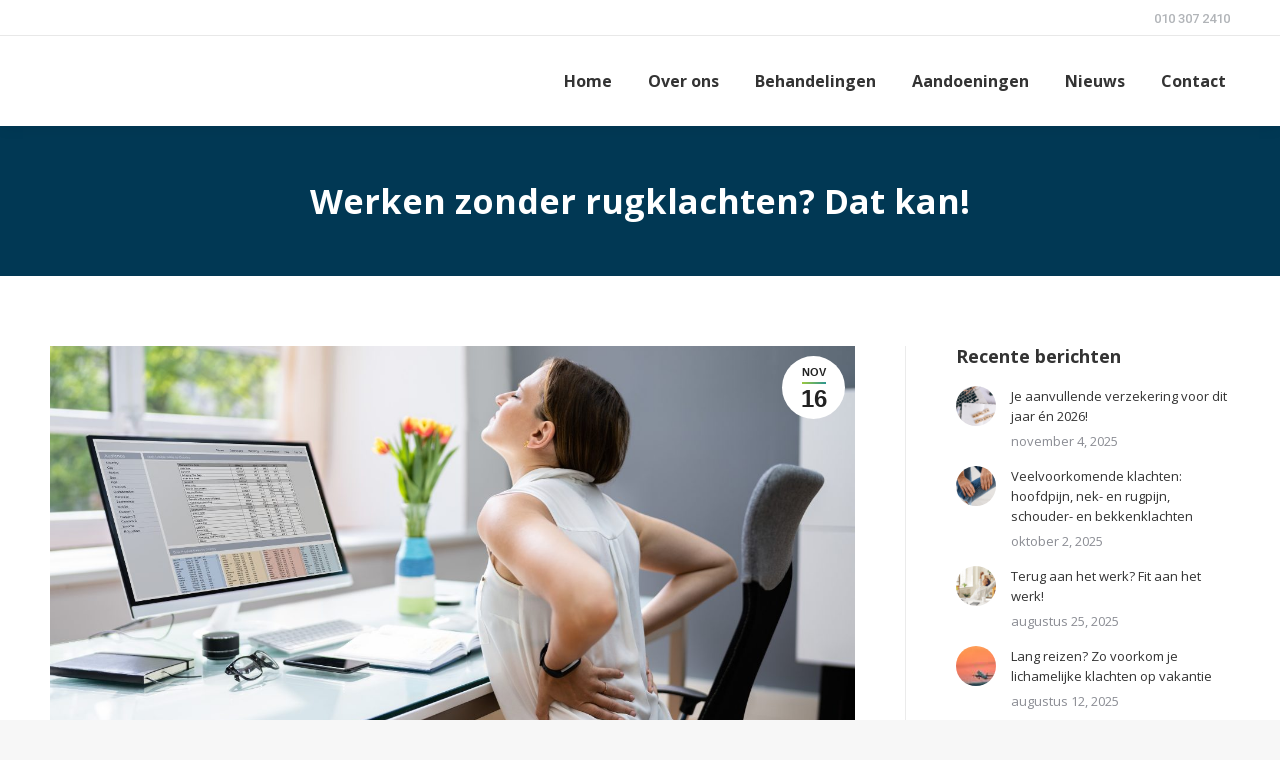

--- FILE ---
content_type: text/html; charset=UTF-8
request_url: https://www.eijkenaarfysiotherapie.nl/werken-zonder-rugklachten-dat-kan/
body_size: 13360
content:
<!DOCTYPE html>
<!--[if !(IE 6) | !(IE 7) | !(IE 8)  ]><!-->
<html lang="nl-NL" class="no-js">
<!--<![endif]-->
<head>
	<meta charset="UTF-8" />
		<meta name="viewport" content="width=device-width, initial-scale=1, maximum-scale=1, user-scalable=0">
		<meta name="theme-color" content="#9fca3e"/>	<link rel="profile" href="https://gmpg.org/xfn/11" />
	<meta name='robots' content='index, follow, max-image-preview:large, max-snippet:-1, max-video-preview:-1' />
	<style>img:is([sizes="auto" i], [sizes^="auto," i]) { contain-intrinsic-size: 3000px 1500px }</style>
	
	<!-- This site is optimized with the Yoast SEO plugin v25.5 - https://yoast.com/wordpress/plugins/seo/ -->
	<title>Werken zonder rugklachten? Dat kan! | Eijkenaar Fysiotherapie</title>
	<meta name="description" content="Ontdek het Rug Vitaliteit Programma van OriGENE voor een gezonde rug zonder werkgerelateerde klachten. Train efficiënt en veilig op drie locaties bij het Rug Expertise Centrum. Werken zonder rugklachten? Nu mogelijk!" />
	<link rel="canonical" href="https://www.eijkenaarfysiotherapie.nl/werken-zonder-rugklachten-dat-kan/" />
	<meta property="og:locale" content="nl_NL" />
	<meta property="og:type" content="article" />
	<meta property="og:title" content="Werken zonder rugklachten? Dat kan! | Eijkenaar Fysiotherapie" />
	<meta property="og:description" content="Ontdek het Rug Vitaliteit Programma van OriGENE voor een gezonde rug zonder werkgerelateerde klachten. Train efficiënt en veilig op drie locaties bij het Rug Expertise Centrum. Werken zonder rugklachten? Nu mogelijk!" />
	<meta property="og:url" content="https://www.eijkenaarfysiotherapie.nl/werken-zonder-rugklachten-dat-kan/" />
	<meta property="og:site_name" content="Eijkenaar Fysiotherapie" />
	<meta property="article:published_time" content="2023-11-16T15:31:26+00:00" />
	<meta property="og:image" content="https://www.eijkenaarfysiotherapie.nl/wp-content/uploads/sites/12/2023/11/Werken-zonder-rugklachten-Dat-kan.jpg" />
	<meta property="og:image:width" content="1366" />
	<meta property="og:image:height" content="768" />
	<meta property="og:image:type" content="image/jpeg" />
	<meta name="author" content="admin" />
	<meta name="twitter:card" content="summary_large_image" />
	<meta name="twitter:label1" content="Geschreven door" />
	<meta name="twitter:data1" content="admin" />
	<meta name="twitter:label2" content="Verwachte leestijd" />
	<meta name="twitter:data2" content="3 minuten" />
	<script type="application/ld+json" class="yoast-schema-graph">{"@context":"https://schema.org","@graph":[{"@type":"WebPage","@id":"https://www.eijkenaarfysiotherapie.nl/werken-zonder-rugklachten-dat-kan/","url":"https://www.eijkenaarfysiotherapie.nl/werken-zonder-rugklachten-dat-kan/","name":"Werken zonder rugklachten? Dat kan! | Eijkenaar Fysiotherapie","isPartOf":{"@id":"https://www.eijkenaarfysiotherapie.nl/#website"},"primaryImageOfPage":{"@id":"https://www.eijkenaarfysiotherapie.nl/werken-zonder-rugklachten-dat-kan/#primaryimage"},"image":{"@id":"https://www.eijkenaarfysiotherapie.nl/werken-zonder-rugklachten-dat-kan/#primaryimage"},"thumbnailUrl":"https://www.eijkenaarfysiotherapie.nl/wp-content/uploads/sites/12/2023/11/Werken-zonder-rugklachten-Dat-kan.jpg","datePublished":"2023-11-16T15:31:26+00:00","author":{"@id":"https://www.eijkenaarfysiotherapie.nl/#/schema/person/46aea4f3c28a6544fdcd71dd64d9333d"},"description":"Ontdek het Rug Vitaliteit Programma van OriGENE voor een gezonde rug zonder werkgerelateerde klachten. Train efficiënt en veilig op drie locaties bij het Rug Expertise Centrum. Werken zonder rugklachten? Nu mogelijk!","breadcrumb":{"@id":"https://www.eijkenaarfysiotherapie.nl/werken-zonder-rugklachten-dat-kan/#breadcrumb"},"inLanguage":"nl-NL","potentialAction":[{"@type":"ReadAction","target":["https://www.eijkenaarfysiotherapie.nl/werken-zonder-rugklachten-dat-kan/"]}]},{"@type":"ImageObject","inLanguage":"nl-NL","@id":"https://www.eijkenaarfysiotherapie.nl/werken-zonder-rugklachten-dat-kan/#primaryimage","url":"https://www.eijkenaarfysiotherapie.nl/wp-content/uploads/sites/12/2023/11/Werken-zonder-rugklachten-Dat-kan.jpg","contentUrl":"https://www.eijkenaarfysiotherapie.nl/wp-content/uploads/sites/12/2023/11/Werken-zonder-rugklachten-Dat-kan.jpg","width":1366,"height":768,"caption":"Werken zonder rugklachten? Dat kan!"},{"@type":"BreadcrumbList","@id":"https://www.eijkenaarfysiotherapie.nl/werken-zonder-rugklachten-dat-kan/#breadcrumb","itemListElement":[{"@type":"ListItem","position":1,"name":"Home","item":"https://www.eijkenaarfysiotherapie.nl/"},{"@type":"ListItem","position":2,"name":"Werken zonder rugklachten? Dat kan!"}]},{"@type":"WebSite","@id":"https://www.eijkenaarfysiotherapie.nl/#website","url":"https://www.eijkenaarfysiotherapie.nl/","name":"Eijkenaar Fysiotherapie","description":"Just another My Sites site","potentialAction":[{"@type":"SearchAction","target":{"@type":"EntryPoint","urlTemplate":"https://www.eijkenaarfysiotherapie.nl/?s={search_term_string}"},"query-input":{"@type":"PropertyValueSpecification","valueRequired":true,"valueName":"search_term_string"}}],"inLanguage":"nl-NL"},{"@type":"Person","@id":"https://www.eijkenaarfysiotherapie.nl/#/schema/person/46aea4f3c28a6544fdcd71dd64d9333d","name":"admin","image":{"@type":"ImageObject","inLanguage":"nl-NL","@id":"https://www.eijkenaarfysiotherapie.nl/#/schema/person/image/","url":"https://secure.gravatar.com/avatar/0b1d26eeded7d3937b699819dea1a23607f722948c69a16150dc99e5ac20dc67?s=96&d=mm&r=g","contentUrl":"https://secure.gravatar.com/avatar/0b1d26eeded7d3937b699819dea1a23607f722948c69a16150dc99e5ac20dc67?s=96&d=mm&r=g","caption":"admin"},"sameAs":["https://fydee-vitae-praktijken.nl"],"url":"https://www.eijkenaarfysiotherapie.nl/author/admin/"}]}</script>
	<!-- / Yoast SEO plugin. -->


<link rel='dns-prefetch' href='//www.eijkenaarfysiotherapie.nl' />
<link rel='dns-prefetch' href='//fonts.googleapis.com' />
<link rel="alternate" type="application/rss+xml" title="Eijkenaar Fysiotherapie &raquo; Feed" href="https://www.eijkenaarfysiotherapie.nl/feed/" />
<script>
window._wpemojiSettings = {"baseUrl":"https:\/\/s.w.org\/images\/core\/emoji\/16.0.1\/72x72\/","ext":".png","svgUrl":"https:\/\/s.w.org\/images\/core\/emoji\/16.0.1\/svg\/","svgExt":".svg","source":{"concatemoji":"https:\/\/www.eijkenaarfysiotherapie.nl\/wp-includes\/js\/wp-emoji-release.min.js?ver=6.8.3"}};
/*! This file is auto-generated */
!function(s,n){var o,i,e;function c(e){try{var t={supportTests:e,timestamp:(new Date).valueOf()};sessionStorage.setItem(o,JSON.stringify(t))}catch(e){}}function p(e,t,n){e.clearRect(0,0,e.canvas.width,e.canvas.height),e.fillText(t,0,0);var t=new Uint32Array(e.getImageData(0,0,e.canvas.width,e.canvas.height).data),a=(e.clearRect(0,0,e.canvas.width,e.canvas.height),e.fillText(n,0,0),new Uint32Array(e.getImageData(0,0,e.canvas.width,e.canvas.height).data));return t.every(function(e,t){return e===a[t]})}function u(e,t){e.clearRect(0,0,e.canvas.width,e.canvas.height),e.fillText(t,0,0);for(var n=e.getImageData(16,16,1,1),a=0;a<n.data.length;a++)if(0!==n.data[a])return!1;return!0}function f(e,t,n,a){switch(t){case"flag":return n(e,"\ud83c\udff3\ufe0f\u200d\u26a7\ufe0f","\ud83c\udff3\ufe0f\u200b\u26a7\ufe0f")?!1:!n(e,"\ud83c\udde8\ud83c\uddf6","\ud83c\udde8\u200b\ud83c\uddf6")&&!n(e,"\ud83c\udff4\udb40\udc67\udb40\udc62\udb40\udc65\udb40\udc6e\udb40\udc67\udb40\udc7f","\ud83c\udff4\u200b\udb40\udc67\u200b\udb40\udc62\u200b\udb40\udc65\u200b\udb40\udc6e\u200b\udb40\udc67\u200b\udb40\udc7f");case"emoji":return!a(e,"\ud83e\udedf")}return!1}function g(e,t,n,a){var r="undefined"!=typeof WorkerGlobalScope&&self instanceof WorkerGlobalScope?new OffscreenCanvas(300,150):s.createElement("canvas"),o=r.getContext("2d",{willReadFrequently:!0}),i=(o.textBaseline="top",o.font="600 32px Arial",{});return e.forEach(function(e){i[e]=t(o,e,n,a)}),i}function t(e){var t=s.createElement("script");t.src=e,t.defer=!0,s.head.appendChild(t)}"undefined"!=typeof Promise&&(o="wpEmojiSettingsSupports",i=["flag","emoji"],n.supports={everything:!0,everythingExceptFlag:!0},e=new Promise(function(e){s.addEventListener("DOMContentLoaded",e,{once:!0})}),new Promise(function(t){var n=function(){try{var e=JSON.parse(sessionStorage.getItem(o));if("object"==typeof e&&"number"==typeof e.timestamp&&(new Date).valueOf()<e.timestamp+604800&&"object"==typeof e.supportTests)return e.supportTests}catch(e){}return null}();if(!n){if("undefined"!=typeof Worker&&"undefined"!=typeof OffscreenCanvas&&"undefined"!=typeof URL&&URL.createObjectURL&&"undefined"!=typeof Blob)try{var e="postMessage("+g.toString()+"("+[JSON.stringify(i),f.toString(),p.toString(),u.toString()].join(",")+"));",a=new Blob([e],{type:"text/javascript"}),r=new Worker(URL.createObjectURL(a),{name:"wpTestEmojiSupports"});return void(r.onmessage=function(e){c(n=e.data),r.terminate(),t(n)})}catch(e){}c(n=g(i,f,p,u))}t(n)}).then(function(e){for(var t in e)n.supports[t]=e[t],n.supports.everything=n.supports.everything&&n.supports[t],"flag"!==t&&(n.supports.everythingExceptFlag=n.supports.everythingExceptFlag&&n.supports[t]);n.supports.everythingExceptFlag=n.supports.everythingExceptFlag&&!n.supports.flag,n.DOMReady=!1,n.readyCallback=function(){n.DOMReady=!0}}).then(function(){return e}).then(function(){var e;n.supports.everything||(n.readyCallback(),(e=n.source||{}).concatemoji?t(e.concatemoji):e.wpemoji&&e.twemoji&&(t(e.twemoji),t(e.wpemoji)))}))}((window,document),window._wpemojiSettings);
</script>
<style id='wp-emoji-styles-inline-css'>

	img.wp-smiley, img.emoji {
		display: inline !important;
		border: none !important;
		box-shadow: none !important;
		height: 1em !important;
		width: 1em !important;
		margin: 0 0.07em !important;
		vertical-align: -0.1em !important;
		background: none !important;
		padding: 0 !important;
	}
</style>
<link rel='stylesheet' id='wp-block-library-css' href='https://www.eijkenaarfysiotherapie.nl/wp-includes/css/dist/block-library/style.min.css?ver=6.8.3' media='all' />
<style id='wp-block-library-theme-inline-css'>
.wp-block-audio :where(figcaption){color:#555;font-size:13px;text-align:center}.is-dark-theme .wp-block-audio :where(figcaption){color:#ffffffa6}.wp-block-audio{margin:0 0 1em}.wp-block-code{border:1px solid #ccc;border-radius:4px;font-family:Menlo,Consolas,monaco,monospace;padding:.8em 1em}.wp-block-embed :where(figcaption){color:#555;font-size:13px;text-align:center}.is-dark-theme .wp-block-embed :where(figcaption){color:#ffffffa6}.wp-block-embed{margin:0 0 1em}.blocks-gallery-caption{color:#555;font-size:13px;text-align:center}.is-dark-theme .blocks-gallery-caption{color:#ffffffa6}:root :where(.wp-block-image figcaption){color:#555;font-size:13px;text-align:center}.is-dark-theme :root :where(.wp-block-image figcaption){color:#ffffffa6}.wp-block-image{margin:0 0 1em}.wp-block-pullquote{border-bottom:4px solid;border-top:4px solid;color:currentColor;margin-bottom:1.75em}.wp-block-pullquote cite,.wp-block-pullquote footer,.wp-block-pullquote__citation{color:currentColor;font-size:.8125em;font-style:normal;text-transform:uppercase}.wp-block-quote{border-left:.25em solid;margin:0 0 1.75em;padding-left:1em}.wp-block-quote cite,.wp-block-quote footer{color:currentColor;font-size:.8125em;font-style:normal;position:relative}.wp-block-quote:where(.has-text-align-right){border-left:none;border-right:.25em solid;padding-left:0;padding-right:1em}.wp-block-quote:where(.has-text-align-center){border:none;padding-left:0}.wp-block-quote.is-large,.wp-block-quote.is-style-large,.wp-block-quote:where(.is-style-plain){border:none}.wp-block-search .wp-block-search__label{font-weight:700}.wp-block-search__button{border:1px solid #ccc;padding:.375em .625em}:where(.wp-block-group.has-background){padding:1.25em 2.375em}.wp-block-separator.has-css-opacity{opacity:.4}.wp-block-separator{border:none;border-bottom:2px solid;margin-left:auto;margin-right:auto}.wp-block-separator.has-alpha-channel-opacity{opacity:1}.wp-block-separator:not(.is-style-wide):not(.is-style-dots){width:100px}.wp-block-separator.has-background:not(.is-style-dots){border-bottom:none;height:1px}.wp-block-separator.has-background:not(.is-style-wide):not(.is-style-dots){height:2px}.wp-block-table{margin:0 0 1em}.wp-block-table td,.wp-block-table th{word-break:normal}.wp-block-table :where(figcaption){color:#555;font-size:13px;text-align:center}.is-dark-theme .wp-block-table :where(figcaption){color:#ffffffa6}.wp-block-video :where(figcaption){color:#555;font-size:13px;text-align:center}.is-dark-theme .wp-block-video :where(figcaption){color:#ffffffa6}.wp-block-video{margin:0 0 1em}:root :where(.wp-block-template-part.has-background){margin-bottom:0;margin-top:0;padding:1.25em 2.375em}
</style>
<style id='classic-theme-styles-inline-css'>
/*! This file is auto-generated */
.wp-block-button__link{color:#fff;background-color:#32373c;border-radius:9999px;box-shadow:none;text-decoration:none;padding:calc(.667em + 2px) calc(1.333em + 2px);font-size:1.125em}.wp-block-file__button{background:#32373c;color:#fff;text-decoration:none}
</style>
<style id='global-styles-inline-css'>
:root{--wp--preset--aspect-ratio--square: 1;--wp--preset--aspect-ratio--4-3: 4/3;--wp--preset--aspect-ratio--3-4: 3/4;--wp--preset--aspect-ratio--3-2: 3/2;--wp--preset--aspect-ratio--2-3: 2/3;--wp--preset--aspect-ratio--16-9: 16/9;--wp--preset--aspect-ratio--9-16: 9/16;--wp--preset--color--black: #000000;--wp--preset--color--cyan-bluish-gray: #abb8c3;--wp--preset--color--white: #FFF;--wp--preset--color--pale-pink: #f78da7;--wp--preset--color--vivid-red: #cf2e2e;--wp--preset--color--luminous-vivid-orange: #ff6900;--wp--preset--color--luminous-vivid-amber: #fcb900;--wp--preset--color--light-green-cyan: #7bdcb5;--wp--preset--color--vivid-green-cyan: #00d084;--wp--preset--color--pale-cyan-blue: #8ed1fc;--wp--preset--color--vivid-cyan-blue: #0693e3;--wp--preset--color--vivid-purple: #9b51e0;--wp--preset--color--accent: #9fca3e;--wp--preset--color--dark-gray: #111;--wp--preset--color--light-gray: #767676;--wp--preset--gradient--vivid-cyan-blue-to-vivid-purple: linear-gradient(135deg,rgba(6,147,227,1) 0%,rgb(155,81,224) 100%);--wp--preset--gradient--light-green-cyan-to-vivid-green-cyan: linear-gradient(135deg,rgb(122,220,180) 0%,rgb(0,208,130) 100%);--wp--preset--gradient--luminous-vivid-amber-to-luminous-vivid-orange: linear-gradient(135deg,rgba(252,185,0,1) 0%,rgba(255,105,0,1) 100%);--wp--preset--gradient--luminous-vivid-orange-to-vivid-red: linear-gradient(135deg,rgba(255,105,0,1) 0%,rgb(207,46,46) 100%);--wp--preset--gradient--very-light-gray-to-cyan-bluish-gray: linear-gradient(135deg,rgb(238,238,238) 0%,rgb(169,184,195) 100%);--wp--preset--gradient--cool-to-warm-spectrum: linear-gradient(135deg,rgb(74,234,220) 0%,rgb(151,120,209) 20%,rgb(207,42,186) 40%,rgb(238,44,130) 60%,rgb(251,105,98) 80%,rgb(254,248,76) 100%);--wp--preset--gradient--blush-light-purple: linear-gradient(135deg,rgb(255,206,236) 0%,rgb(152,150,240) 100%);--wp--preset--gradient--blush-bordeaux: linear-gradient(135deg,rgb(254,205,165) 0%,rgb(254,45,45) 50%,rgb(107,0,62) 100%);--wp--preset--gradient--luminous-dusk: linear-gradient(135deg,rgb(255,203,112) 0%,rgb(199,81,192) 50%,rgb(65,88,208) 100%);--wp--preset--gradient--pale-ocean: linear-gradient(135deg,rgb(255,245,203) 0%,rgb(182,227,212) 50%,rgb(51,167,181) 100%);--wp--preset--gradient--electric-grass: linear-gradient(135deg,rgb(202,248,128) 0%,rgb(113,206,126) 100%);--wp--preset--gradient--midnight: linear-gradient(135deg,rgb(2,3,129) 0%,rgb(40,116,252) 100%);--wp--preset--font-size--small: 13px;--wp--preset--font-size--medium: 20px;--wp--preset--font-size--large: 36px;--wp--preset--font-size--x-large: 42px;--wp--preset--spacing--20: 0.44rem;--wp--preset--spacing--30: 0.67rem;--wp--preset--spacing--40: 1rem;--wp--preset--spacing--50: 1.5rem;--wp--preset--spacing--60: 2.25rem;--wp--preset--spacing--70: 3.38rem;--wp--preset--spacing--80: 5.06rem;--wp--preset--shadow--natural: 6px 6px 9px rgba(0, 0, 0, 0.2);--wp--preset--shadow--deep: 12px 12px 50px rgba(0, 0, 0, 0.4);--wp--preset--shadow--sharp: 6px 6px 0px rgba(0, 0, 0, 0.2);--wp--preset--shadow--outlined: 6px 6px 0px -3px rgba(255, 255, 255, 1), 6px 6px rgba(0, 0, 0, 1);--wp--preset--shadow--crisp: 6px 6px 0px rgba(0, 0, 0, 1);}:where(.is-layout-flex){gap: 0.5em;}:where(.is-layout-grid){gap: 0.5em;}body .is-layout-flex{display: flex;}.is-layout-flex{flex-wrap: wrap;align-items: center;}.is-layout-flex > :is(*, div){margin: 0;}body .is-layout-grid{display: grid;}.is-layout-grid > :is(*, div){margin: 0;}:where(.wp-block-columns.is-layout-flex){gap: 2em;}:where(.wp-block-columns.is-layout-grid){gap: 2em;}:where(.wp-block-post-template.is-layout-flex){gap: 1.25em;}:where(.wp-block-post-template.is-layout-grid){gap: 1.25em;}.has-black-color{color: var(--wp--preset--color--black) !important;}.has-cyan-bluish-gray-color{color: var(--wp--preset--color--cyan-bluish-gray) !important;}.has-white-color{color: var(--wp--preset--color--white) !important;}.has-pale-pink-color{color: var(--wp--preset--color--pale-pink) !important;}.has-vivid-red-color{color: var(--wp--preset--color--vivid-red) !important;}.has-luminous-vivid-orange-color{color: var(--wp--preset--color--luminous-vivid-orange) !important;}.has-luminous-vivid-amber-color{color: var(--wp--preset--color--luminous-vivid-amber) !important;}.has-light-green-cyan-color{color: var(--wp--preset--color--light-green-cyan) !important;}.has-vivid-green-cyan-color{color: var(--wp--preset--color--vivid-green-cyan) !important;}.has-pale-cyan-blue-color{color: var(--wp--preset--color--pale-cyan-blue) !important;}.has-vivid-cyan-blue-color{color: var(--wp--preset--color--vivid-cyan-blue) !important;}.has-vivid-purple-color{color: var(--wp--preset--color--vivid-purple) !important;}.has-black-background-color{background-color: var(--wp--preset--color--black) !important;}.has-cyan-bluish-gray-background-color{background-color: var(--wp--preset--color--cyan-bluish-gray) !important;}.has-white-background-color{background-color: var(--wp--preset--color--white) !important;}.has-pale-pink-background-color{background-color: var(--wp--preset--color--pale-pink) !important;}.has-vivid-red-background-color{background-color: var(--wp--preset--color--vivid-red) !important;}.has-luminous-vivid-orange-background-color{background-color: var(--wp--preset--color--luminous-vivid-orange) !important;}.has-luminous-vivid-amber-background-color{background-color: var(--wp--preset--color--luminous-vivid-amber) !important;}.has-light-green-cyan-background-color{background-color: var(--wp--preset--color--light-green-cyan) !important;}.has-vivid-green-cyan-background-color{background-color: var(--wp--preset--color--vivid-green-cyan) !important;}.has-pale-cyan-blue-background-color{background-color: var(--wp--preset--color--pale-cyan-blue) !important;}.has-vivid-cyan-blue-background-color{background-color: var(--wp--preset--color--vivid-cyan-blue) !important;}.has-vivid-purple-background-color{background-color: var(--wp--preset--color--vivid-purple) !important;}.has-black-border-color{border-color: var(--wp--preset--color--black) !important;}.has-cyan-bluish-gray-border-color{border-color: var(--wp--preset--color--cyan-bluish-gray) !important;}.has-white-border-color{border-color: var(--wp--preset--color--white) !important;}.has-pale-pink-border-color{border-color: var(--wp--preset--color--pale-pink) !important;}.has-vivid-red-border-color{border-color: var(--wp--preset--color--vivid-red) !important;}.has-luminous-vivid-orange-border-color{border-color: var(--wp--preset--color--luminous-vivid-orange) !important;}.has-luminous-vivid-amber-border-color{border-color: var(--wp--preset--color--luminous-vivid-amber) !important;}.has-light-green-cyan-border-color{border-color: var(--wp--preset--color--light-green-cyan) !important;}.has-vivid-green-cyan-border-color{border-color: var(--wp--preset--color--vivid-green-cyan) !important;}.has-pale-cyan-blue-border-color{border-color: var(--wp--preset--color--pale-cyan-blue) !important;}.has-vivid-cyan-blue-border-color{border-color: var(--wp--preset--color--vivid-cyan-blue) !important;}.has-vivid-purple-border-color{border-color: var(--wp--preset--color--vivid-purple) !important;}.has-vivid-cyan-blue-to-vivid-purple-gradient-background{background: var(--wp--preset--gradient--vivid-cyan-blue-to-vivid-purple) !important;}.has-light-green-cyan-to-vivid-green-cyan-gradient-background{background: var(--wp--preset--gradient--light-green-cyan-to-vivid-green-cyan) !important;}.has-luminous-vivid-amber-to-luminous-vivid-orange-gradient-background{background: var(--wp--preset--gradient--luminous-vivid-amber-to-luminous-vivid-orange) !important;}.has-luminous-vivid-orange-to-vivid-red-gradient-background{background: var(--wp--preset--gradient--luminous-vivid-orange-to-vivid-red) !important;}.has-very-light-gray-to-cyan-bluish-gray-gradient-background{background: var(--wp--preset--gradient--very-light-gray-to-cyan-bluish-gray) !important;}.has-cool-to-warm-spectrum-gradient-background{background: var(--wp--preset--gradient--cool-to-warm-spectrum) !important;}.has-blush-light-purple-gradient-background{background: var(--wp--preset--gradient--blush-light-purple) !important;}.has-blush-bordeaux-gradient-background{background: var(--wp--preset--gradient--blush-bordeaux) !important;}.has-luminous-dusk-gradient-background{background: var(--wp--preset--gradient--luminous-dusk) !important;}.has-pale-ocean-gradient-background{background: var(--wp--preset--gradient--pale-ocean) !important;}.has-electric-grass-gradient-background{background: var(--wp--preset--gradient--electric-grass) !important;}.has-midnight-gradient-background{background: var(--wp--preset--gradient--midnight) !important;}.has-small-font-size{font-size: var(--wp--preset--font-size--small) !important;}.has-medium-font-size{font-size: var(--wp--preset--font-size--medium) !important;}.has-large-font-size{font-size: var(--wp--preset--font-size--large) !important;}.has-x-large-font-size{font-size: var(--wp--preset--font-size--x-large) !important;}
:where(.wp-block-post-template.is-layout-flex){gap: 1.25em;}:where(.wp-block-post-template.is-layout-grid){gap: 1.25em;}
:where(.wp-block-columns.is-layout-flex){gap: 2em;}:where(.wp-block-columns.is-layout-grid){gap: 2em;}
:root :where(.wp-block-pullquote){font-size: 1.5em;line-height: 1.6;}
</style>
<link rel='stylesheet' id='the7-font-css' href='https://www.eijkenaarfysiotherapie.nl/wp-content/themes/dt-the7/fonts/icomoon-the7-font/icomoon-the7-font.min.css?ver=12.5.1' media='all' />
<link rel='stylesheet' id='the7-awesome-fonts-css' href='https://www.eijkenaarfysiotherapie.nl/wp-content/themes/dt-the7/fonts/FontAwesome/css/all.min.css?ver=12.5.1' media='all' />
<link rel='stylesheet' id='dt-web-fonts-css' href='https://fonts.googleapis.com/css?family=Roboto:400,500,600,700%7COpen+Sans:400,400italic,600,700' media='all' />
<link rel='stylesheet' id='dt-main-css' href='https://www.eijkenaarfysiotherapie.nl/wp-content/themes/dt-the7/css/main.min.css?ver=12.5.1' media='all' />
<style id='dt-main-inline-css'>
body #load {
  display: block;
  height: 100%;
  overflow: hidden;
  position: fixed;
  width: 100%;
  z-index: 9901;
  opacity: 1;
  visibility: visible;
  transition: all .35s ease-out;
}
.load-wrap {
  width: 100%;
  height: 100%;
  background-position: center center;
  background-repeat: no-repeat;
  text-align: center;
  display: -ms-flexbox;
  display: -ms-flex;
  display: flex;
  -ms-align-items: center;
  -ms-flex-align: center;
  align-items: center;
  -ms-flex-flow: column wrap;
  flex-flow: column wrap;
  -ms-flex-pack: center;
  -ms-justify-content: center;
  justify-content: center;
}
.load-wrap > svg {
  position: absolute;
  top: 50%;
  left: 50%;
  transform: translate(-50%,-50%);
}
#load {
  background: var(--the7-elementor-beautiful-loading-bg,#ffffff);
  --the7-beautiful-spinner-color2: var(--the7-beautiful-spinner-color,rgba(51,51,51,0.25));
}

</style>
<link rel='stylesheet' id='the7-custom-scrollbar-css' href='https://www.eijkenaarfysiotherapie.nl/wp-content/themes/dt-the7/lib/custom-scrollbar/custom-scrollbar.min.css?ver=12.5.1' media='all' />
<link rel='stylesheet' id='the7-wpbakery-css' href='https://www.eijkenaarfysiotherapie.nl/wp-content/themes/dt-the7/css/wpbakery.min.css?ver=12.5.1' media='all' />
<link rel='stylesheet' id='the7-core-css' href='https://www.eijkenaarfysiotherapie.nl/wp-content/plugins/dt-the7-core/assets/css/post-type.min.css?ver=2.7.11' media='all' />
<link rel='stylesheet' id='the7-css-vars-css' href='https://www.eijkenaarfysiotherapie.nl/wp-content/uploads/sites/12/the7-css/css-vars.css?ver=3d1aed862f0e' media='all' />
<link rel='stylesheet' id='dt-custom-css' href='https://www.eijkenaarfysiotherapie.nl/wp-content/uploads/sites/12/the7-css/custom.css?ver=3d1aed862f0e' media='all' />
<link rel='stylesheet' id='dt-media-css' href='https://www.eijkenaarfysiotherapie.nl/wp-content/uploads/sites/12/the7-css/media.css?ver=3d1aed862f0e' media='all' />
<link rel='stylesheet' id='the7-mega-menu-css' href='https://www.eijkenaarfysiotherapie.nl/wp-content/uploads/sites/12/the7-css/mega-menu.css?ver=3d1aed862f0e' media='all' />
<link rel='stylesheet' id='the7-elements-css' href='https://www.eijkenaarfysiotherapie.nl/wp-content/uploads/sites/12/the7-css/post-type-dynamic.css?ver=3d1aed862f0e' media='all' />
<link rel='stylesheet' id='style-css' href='https://www.eijkenaarfysiotherapie.nl/wp-content/themes/dt-the7/style.css?ver=12.5.1' media='all' />
<script src="https://www.eijkenaarfysiotherapie.nl/wp-includes/js/jquery/jquery.min.js?ver=3.7.1" id="jquery-core-js"></script>
<script src="https://www.eijkenaarfysiotherapie.nl/wp-includes/js/jquery/jquery-migrate.min.js?ver=3.4.1" id="jquery-migrate-js"></script>
<script id="dt-above-fold-js-extra">
var dtLocal = {"themeUrl":"https:\/\/www.eijkenaarfysiotherapie.nl\/wp-content\/themes\/dt-the7","passText":"To view this protected post, enter the password below:","moreButtonText":{"loading":"Loading...","loadMore":"Load more"},"postID":"593","ajaxurl":"https:\/\/www.eijkenaarfysiotherapie.nl\/wp-admin\/admin-ajax.php","REST":{"baseUrl":"https:\/\/www.eijkenaarfysiotherapie.nl\/wp-json\/the7\/v1","endpoints":{"sendMail":"\/send-mail"}},"contactMessages":{"required":"One or more fields have an error. Please check and try again.","terms":"Please accept the privacy policy.","fillTheCaptchaError":"Please, fill the captcha."},"captchaSiteKey":"","ajaxNonce":"1756ab9496","pageData":"","themeSettings":{"smoothScroll":"off","lazyLoading":false,"desktopHeader":{"height":90},"ToggleCaptionEnabled":"disabled","ToggleCaption":"Navigation","floatingHeader":{"showAfter":94,"showMenu":true,"height":60,"logo":{"showLogo":true,"html":"","url":"https:\/\/www.eijkenaarfysiotherapie.nl\/"}},"topLine":{"floatingTopLine":{"logo":{"showLogo":false,"html":""}}},"mobileHeader":{"firstSwitchPoint":992,"secondSwitchPoint":778,"firstSwitchPointHeight":60,"secondSwitchPointHeight":60,"mobileToggleCaptionEnabled":"disabled","mobileToggleCaption":"Menu"},"stickyMobileHeaderFirstSwitch":{"logo":{"html":""}},"stickyMobileHeaderSecondSwitch":{"logo":{"html":""}},"sidebar":{"switchPoint":992},"boxedWidth":"1280px"},"VCMobileScreenWidth":"768"};
var dtShare = {"shareButtonText":{"facebook":"Share on Facebook","twitter":"Share on X","pinterest":"Pin it","linkedin":"Share on Linkedin","whatsapp":"Share on Whatsapp"},"overlayOpacity":"85"};
</script>
<script src="https://www.eijkenaarfysiotherapie.nl/wp-content/themes/dt-the7/js/above-the-fold.min.js?ver=12.5.1" id="dt-above-fold-js"></script>
<script></script><link rel="https://api.w.org/" href="https://www.eijkenaarfysiotherapie.nl/wp-json/" /><link rel="alternate" title="JSON" type="application/json" href="https://www.eijkenaarfysiotherapie.nl/wp-json/wp/v2/posts/593" /><link rel="EditURI" type="application/rsd+xml" title="RSD" href="https://www.eijkenaarfysiotherapie.nl/xmlrpc.php?rsd" />
<meta name="generator" content="WordPress 6.8.3" />
<link rel='shortlink' href='https://www.eijkenaarfysiotherapie.nl/?p=593' />
<link rel="alternate" title="oEmbed (JSON)" type="application/json+oembed" href="https://www.eijkenaarfysiotherapie.nl/wp-json/oembed/1.0/embed?url=https%3A%2F%2Fwww.eijkenaarfysiotherapie.nl%2Fwerken-zonder-rugklachten-dat-kan%2F" />
<link rel="alternate" title="oEmbed (XML)" type="text/xml+oembed" href="https://www.eijkenaarfysiotherapie.nl/wp-json/oembed/1.0/embed?url=https%3A%2F%2Fwww.eijkenaarfysiotherapie.nl%2Fwerken-zonder-rugklachten-dat-kan%2F&#038;format=xml" />
<meta name="generator" content="Powered by WPBakery Page Builder - drag and drop page builder for WordPress."/>
<script type="text/javascript" id="the7-loader-script">
document.addEventListener("DOMContentLoaded", function(event) {
	var load = document.getElementById("load");
	if(!load.classList.contains('loader-removed')){
		var removeLoading = setTimeout(function() {
			load.className += " loader-removed";
		}, 300);
	}
});
</script>
		<link rel="icon" href="https://www.eijkenaarfysiotherapie.nl/wp-content/uploads/sites/12/2022/07/cropped-Fysio-broek-in-waterland-32x32.jpg" sizes="32x32" />
<link rel="icon" href="https://www.eijkenaarfysiotherapie.nl/wp-content/uploads/sites/12/2022/07/cropped-Fysio-broek-in-waterland-192x192.jpg" sizes="192x192" />
<link rel="apple-touch-icon" href="https://www.eijkenaarfysiotherapie.nl/wp-content/uploads/sites/12/2022/07/cropped-Fysio-broek-in-waterland-180x180.jpg" />
<meta name="msapplication-TileImage" content="https://www.eijkenaarfysiotherapie.nl/wp-content/uploads/sites/12/2022/07/cropped-Fysio-broek-in-waterland-270x270.jpg" />
<noscript><style> .wpb_animate_when_almost_visible { opacity: 1; }</style></noscript><style id='the7-custom-inline-css' type='text/css'>
.sub-nav .menu-item i.fa,
.sub-nav .menu-item i.fas,
.sub-nav .menu-item i.far,
.sub-nav .menu-item i.fab {
	text-align: center;
	width: 1.25em;
}
.wittetekst p{
	color: #ffffff;
}
@media screen and (max-width: 1000px) {
  .homedesk {
        display:none !important;
  }
}
@media screen and (min-width: 1000px) {
  .homemob {
        display:none !important;
  }
}
</style>
</head>
<body id="the7-body" class="wp-singular post-template-default single single-post postid-593 single-format-standard wp-embed-responsive wp-theme-dt-the7 the7-core-ver-2.7.11 no-comments dt-responsive-on right-mobile-menu-close-icon ouside-menu-close-icon mobile-hamburger-close-bg-enable mobile-hamburger-close-bg-hover-enable  fade-medium-mobile-menu-close-icon fade-medium-menu-close-icon accent-gradient srcset-enabled btn-flat custom-btn-color custom-btn-hover-color phantom-sticky phantom-shadow-decoration phantom-custom-logo-on sticky-mobile-header top-header first-switch-logo-left first-switch-menu-right second-switch-logo-left second-switch-menu-right right-mobile-menu layzr-loading-on popup-message-style the7-ver-12.5.1 dt-fa-compatibility wpb-js-composer js-comp-ver-8.5 vc_responsive">
<!-- The7 12.5.1 -->
<div id="load" class="spinner-loader">
	<div class="load-wrap"><style type="text/css">
    [class*="the7-spinner-animate-"]{
        animation: spinner-animation 1s cubic-bezier(1,1,1,1) infinite;
        x:46.5px;
        y:40px;
        width:7px;
        height:20px;
        fill:var(--the7-beautiful-spinner-color2);
        opacity: 0.2;
    }
    .the7-spinner-animate-2{
        animation-delay: 0.083s;
    }
    .the7-spinner-animate-3{
        animation-delay: 0.166s;
    }
    .the7-spinner-animate-4{
         animation-delay: 0.25s;
    }
    .the7-spinner-animate-5{
         animation-delay: 0.33s;
    }
    .the7-spinner-animate-6{
         animation-delay: 0.416s;
    }
    .the7-spinner-animate-7{
         animation-delay: 0.5s;
    }
    .the7-spinner-animate-8{
         animation-delay: 0.58s;
    }
    .the7-spinner-animate-9{
         animation-delay: 0.666s;
    }
    .the7-spinner-animate-10{
         animation-delay: 0.75s;
    }
    .the7-spinner-animate-11{
        animation-delay: 0.83s;
    }
    .the7-spinner-animate-12{
        animation-delay: 0.916s;
    }
    @keyframes spinner-animation{
        from {
            opacity: 1;
        }
        to{
            opacity: 0;
        }
    }
</style>
<svg width="75px" height="75px" xmlns="http://www.w3.org/2000/svg" viewBox="0 0 100 100" preserveAspectRatio="xMidYMid">
	<rect class="the7-spinner-animate-1" rx="5" ry="5" transform="rotate(0 50 50) translate(0 -30)"></rect>
	<rect class="the7-spinner-animate-2" rx="5" ry="5" transform="rotate(30 50 50) translate(0 -30)"></rect>
	<rect class="the7-spinner-animate-3" rx="5" ry="5" transform="rotate(60 50 50) translate(0 -30)"></rect>
	<rect class="the7-spinner-animate-4" rx="5" ry="5" transform="rotate(90 50 50) translate(0 -30)"></rect>
	<rect class="the7-spinner-animate-5" rx="5" ry="5" transform="rotate(120 50 50) translate(0 -30)"></rect>
	<rect class="the7-spinner-animate-6" rx="5" ry="5" transform="rotate(150 50 50) translate(0 -30)"></rect>
	<rect class="the7-spinner-animate-7" rx="5" ry="5" transform="rotate(180 50 50) translate(0 -30)"></rect>
	<rect class="the7-spinner-animate-8" rx="5" ry="5" transform="rotate(210 50 50) translate(0 -30)"></rect>
	<rect class="the7-spinner-animate-9" rx="5" ry="5" transform="rotate(240 50 50) translate(0 -30)"></rect>
	<rect class="the7-spinner-animate-10" rx="5" ry="5" transform="rotate(270 50 50) translate(0 -30)"></rect>
	<rect class="the7-spinner-animate-11" rx="5" ry="5" transform="rotate(300 50 50) translate(0 -30)"></rect>
	<rect class="the7-spinner-animate-12" rx="5" ry="5" transform="rotate(330 50 50) translate(0 -30)"></rect>
</svg></div>
</div>
<div id="page" >
	<a class="skip-link screen-reader-text" href="#content">Skip to content</a>

<div class="masthead inline-header right widgets full-height shadow-decoration shadow-mobile-header-decoration small-mobile-menu-icon dt-parent-menu-clickable show-sub-menu-on-hover"  role="banner">

	<div class="top-bar full-width-line top-bar-line-hide">
	<div class="top-bar-bg" ></div>
	<div class="mini-widgets left-widgets"></div><div class="right-widgets mini-widgets"><a href="tel:0031103072410" class="mini-contacts multipurpose_2 show-on-desktop near-logo-first-switch in-menu-second-switch"><i class="fa-fw "></i>010 307 2410</a></div></div>

	<header class="header-bar">

		<div class="branding">
	<div id="site-title" class="assistive-text">Eijkenaar Fysiotherapie</div>
	<div id="site-description" class="assistive-text">Just another My Sites site</div>
	</div>

		<ul id="primary-menu" class="main-nav underline-decoration l-to-r-line outside-item-remove-margin"><li class="menu-item menu-item-type-post_type menu-item-object-page menu-item-home menu-item-127 first depth-0"><a href='https://www.eijkenaarfysiotherapie.nl/' data-level='1'><span class="menu-item-text"><span class="menu-text">Home</span></span></a></li> <li class="menu-item menu-item-type-post_type menu-item-object-page menu-item-has-children menu-item-125 has-children depth-0"><a href='https://www.eijkenaarfysiotherapie.nl/over-ons/' data-level='1'><span class="menu-item-text"><span class="menu-text">Over ons</span></span></a><ul class="sub-nav gradient-hover hover-style-bg level-arrows-on"><li class="menu-item menu-item-type-post_type menu-item-object-page menu-item-587 first depth-1"><a href='https://www.eijkenaarfysiotherapie.nl/tarieven-2/' data-level='2'><span class="menu-item-text"><span class="menu-text">Tarieven</span></span></a></li> <li class="menu-item menu-item-type-post_type menu-item-object-page menu-item-612 depth-1"><a href='https://www.eijkenaarfysiotherapie.nl/nevenlocaties/' data-level='2'><span class="menu-item-text"><span class="menu-text">Nevenlocaties</span></span></a></li> <li class="menu-item menu-item-type-post_type menu-item-object-page menu-item-340 depth-1"><a href='https://www.eijkenaarfysiotherapie.nl/over-fydee-vitae/' data-level='2'><span class="menu-item-text"><span class="menu-text">Over Fydee Vitae</span></span></a></li> <li class="menu-item menu-item-type-post_type menu-item-object-page menu-item-304 depth-1"><a href='https://www.eijkenaarfysiotherapie.nl/over-het-rug-expertise-centrum/' data-level='2'><span class="menu-item-text"><span class="menu-text">Over Rug Expertise Centrum</span></span></a></li> </ul></li> <li class="menu-item menu-item-type-post_type menu-item-object-page menu-item-has-children menu-item-173 has-children depth-0"><a href='https://www.eijkenaarfysiotherapie.nl/behandelingen/' data-level='1'><span class="menu-item-text"><span class="menu-text">Behandelingen</span></span></a><ul class="sub-nav gradient-hover hover-style-bg level-arrows-on"><li class="menu-item menu-item-type-post_type menu-item-object-page menu-item-124 first depth-1"><a href='https://www.eijkenaarfysiotherapie.nl/fysiotherapie/' data-level='2'><span class="menu-item-text"><span class="menu-text">Fysiotherapie</span></span></a></li> <li class="menu-item menu-item-type-post_type menu-item-object-page menu-item-221 depth-1"><a href='https://www.eijkenaarfysiotherapie.nl/manuele-therapie-vlaardingen/' data-level='2'><span class="menu-item-text"><span class="menu-text">Manuele therapie</span></span></a></li> </ul></li> <li class="menu-item menu-item-type-post_type menu-item-object-page menu-item-has-children menu-item-203 has-children depth-0"><a href='https://www.eijkenaarfysiotherapie.nl/aandoeningen/' data-level='1'><span class="menu-item-text"><span class="menu-text">Aandoeningen</span></span></a><ul class="sub-nav gradient-hover hover-style-bg level-arrows-on"><li class="menu-item menu-item-type-post_type menu-item-object-page menu-item-317 first depth-1"><a href='https://www.eijkenaarfysiotherapie.nl/armklachten/' data-level='2'><span class="menu-item-text"><span class="menu-text">Armklachten</span></span></a></li> <li class="menu-item menu-item-type-post_type menu-item-object-page menu-item-236 depth-1"><a href='https://www.eijkenaarfysiotherapie.nl/bekkenklachten/' data-level='2'><span class="menu-item-text"><span class="menu-text">Bekkenklachten</span></span></a></li> <li class="menu-item menu-item-type-post_type menu-item-object-page menu-item-316 depth-1"><a href='https://www.eijkenaarfysiotherapie.nl/enkel-en-voetklachten/' data-level='2'><span class="menu-item-text"><span class="menu-text">Enkel- en voetklachten</span></span></a></li> <li class="menu-item menu-item-type-post_type menu-item-object-page menu-item-243 depth-1"><a href='https://www.eijkenaarfysiotherapie.nl/gewrichtsklachten/' data-level='2'><span class="menu-item-text"><span class="menu-text">Gewrichtsklachten</span></span></a></li> <li class="menu-item menu-item-type-post_type menu-item-object-page menu-item-415 depth-1"><a href='https://www.eijkenaarfysiotherapie.nl/heupklachten/' data-level='2'><span class="menu-item-text"><span class="menu-text">Heupklachten</span></span></a></li> <li class="menu-item menu-item-type-post_type menu-item-object-page menu-item-325 depth-1"><a href='https://www.eijkenaarfysiotherapie.nl/knieklachten/' data-level='2'><span class="menu-item-text"><span class="menu-text">Knieklachten</span></span></a></li> <li class="menu-item menu-item-type-post_type menu-item-object-page menu-item-202 depth-1"><a href='https://www.eijkenaarfysiotherapie.nl/nekklachten/' data-level='2'><span class="menu-item-text"><span class="menu-text">Nekklachten</span></span></a></li> <li class="menu-item menu-item-type-post_type menu-item-object-page menu-item-227 depth-1"><a href='https://www.eijkenaarfysiotherapie.nl/rugklachten/' data-level='2'><span class="menu-item-text"><span class="menu-text">Rugklachten</span></span></a></li> <li class="menu-item menu-item-type-post_type menu-item-object-page menu-item-321 depth-1"><a href='https://www.eijkenaarfysiotherapie.nl/schouderklachten/' data-level='2'><span class="menu-item-text"><span class="menu-text">Schouderklachten</span></span></a></li> </ul></li> <li class="menu-item menu-item-type-post_type menu-item-object-page menu-item-145 depth-0"><a href='https://www.eijkenaarfysiotherapie.nl/nieuws/' data-level='1'><span class="menu-item-text"><span class="menu-text">Nieuws</span></span></a></li> <li class="menu-item menu-item-type-post_type menu-item-object-page menu-item-126 last depth-0"><a href='https://www.eijkenaarfysiotherapie.nl/contact/' data-level='1'><span class="menu-item-text"><span class="menu-text">Contact</span></span></a></li> </ul>
		
	</header>

</div>
<div role="navigation" aria-label="Main Menu" class="dt-mobile-header mobile-menu-show-divider">
	<div class="dt-close-mobile-menu-icon" aria-label="Close" role="button" tabindex="0"><div class="close-line-wrap"><span class="close-line"></span><span class="close-line"></span><span class="close-line"></span></div></div>	<ul id="mobile-menu" class="mobile-main-nav">
		<li class="menu-item menu-item-type-post_type menu-item-object-page menu-item-home menu-item-127 first depth-0"><a href='https://www.eijkenaarfysiotherapie.nl/' data-level='1'><span class="menu-item-text"><span class="menu-text">Home</span></span></a></li> <li class="menu-item menu-item-type-post_type menu-item-object-page menu-item-has-children menu-item-125 has-children depth-0"><a href='https://www.eijkenaarfysiotherapie.nl/over-ons/' data-level='1'><span class="menu-item-text"><span class="menu-text">Over ons</span></span></a><ul class="sub-nav gradient-hover hover-style-bg level-arrows-on"><li class="menu-item menu-item-type-post_type menu-item-object-page menu-item-587 first depth-1"><a href='https://www.eijkenaarfysiotherapie.nl/tarieven-2/' data-level='2'><span class="menu-item-text"><span class="menu-text">Tarieven</span></span></a></li> <li class="menu-item menu-item-type-post_type menu-item-object-page menu-item-612 depth-1"><a href='https://www.eijkenaarfysiotherapie.nl/nevenlocaties/' data-level='2'><span class="menu-item-text"><span class="menu-text">Nevenlocaties</span></span></a></li> <li class="menu-item menu-item-type-post_type menu-item-object-page menu-item-340 depth-1"><a href='https://www.eijkenaarfysiotherapie.nl/over-fydee-vitae/' data-level='2'><span class="menu-item-text"><span class="menu-text">Over Fydee Vitae</span></span></a></li> <li class="menu-item menu-item-type-post_type menu-item-object-page menu-item-304 depth-1"><a href='https://www.eijkenaarfysiotherapie.nl/over-het-rug-expertise-centrum/' data-level='2'><span class="menu-item-text"><span class="menu-text">Over Rug Expertise Centrum</span></span></a></li> </ul></li> <li class="menu-item menu-item-type-post_type menu-item-object-page menu-item-has-children menu-item-173 has-children depth-0"><a href='https://www.eijkenaarfysiotherapie.nl/behandelingen/' data-level='1'><span class="menu-item-text"><span class="menu-text">Behandelingen</span></span></a><ul class="sub-nav gradient-hover hover-style-bg level-arrows-on"><li class="menu-item menu-item-type-post_type menu-item-object-page menu-item-124 first depth-1"><a href='https://www.eijkenaarfysiotherapie.nl/fysiotherapie/' data-level='2'><span class="menu-item-text"><span class="menu-text">Fysiotherapie</span></span></a></li> <li class="menu-item menu-item-type-post_type menu-item-object-page menu-item-221 depth-1"><a href='https://www.eijkenaarfysiotherapie.nl/manuele-therapie-vlaardingen/' data-level='2'><span class="menu-item-text"><span class="menu-text">Manuele therapie</span></span></a></li> </ul></li> <li class="menu-item menu-item-type-post_type menu-item-object-page menu-item-has-children menu-item-203 has-children depth-0"><a href='https://www.eijkenaarfysiotherapie.nl/aandoeningen/' data-level='1'><span class="menu-item-text"><span class="menu-text">Aandoeningen</span></span></a><ul class="sub-nav gradient-hover hover-style-bg level-arrows-on"><li class="menu-item menu-item-type-post_type menu-item-object-page menu-item-317 first depth-1"><a href='https://www.eijkenaarfysiotherapie.nl/armklachten/' data-level='2'><span class="menu-item-text"><span class="menu-text">Armklachten</span></span></a></li> <li class="menu-item menu-item-type-post_type menu-item-object-page menu-item-236 depth-1"><a href='https://www.eijkenaarfysiotherapie.nl/bekkenklachten/' data-level='2'><span class="menu-item-text"><span class="menu-text">Bekkenklachten</span></span></a></li> <li class="menu-item menu-item-type-post_type menu-item-object-page menu-item-316 depth-1"><a href='https://www.eijkenaarfysiotherapie.nl/enkel-en-voetklachten/' data-level='2'><span class="menu-item-text"><span class="menu-text">Enkel- en voetklachten</span></span></a></li> <li class="menu-item menu-item-type-post_type menu-item-object-page menu-item-243 depth-1"><a href='https://www.eijkenaarfysiotherapie.nl/gewrichtsklachten/' data-level='2'><span class="menu-item-text"><span class="menu-text">Gewrichtsklachten</span></span></a></li> <li class="menu-item menu-item-type-post_type menu-item-object-page menu-item-415 depth-1"><a href='https://www.eijkenaarfysiotherapie.nl/heupklachten/' data-level='2'><span class="menu-item-text"><span class="menu-text">Heupklachten</span></span></a></li> <li class="menu-item menu-item-type-post_type menu-item-object-page menu-item-325 depth-1"><a href='https://www.eijkenaarfysiotherapie.nl/knieklachten/' data-level='2'><span class="menu-item-text"><span class="menu-text">Knieklachten</span></span></a></li> <li class="menu-item menu-item-type-post_type menu-item-object-page menu-item-202 depth-1"><a href='https://www.eijkenaarfysiotherapie.nl/nekklachten/' data-level='2'><span class="menu-item-text"><span class="menu-text">Nekklachten</span></span></a></li> <li class="menu-item menu-item-type-post_type menu-item-object-page menu-item-227 depth-1"><a href='https://www.eijkenaarfysiotherapie.nl/rugklachten/' data-level='2'><span class="menu-item-text"><span class="menu-text">Rugklachten</span></span></a></li> <li class="menu-item menu-item-type-post_type menu-item-object-page menu-item-321 depth-1"><a href='https://www.eijkenaarfysiotherapie.nl/schouderklachten/' data-level='2'><span class="menu-item-text"><span class="menu-text">Schouderklachten</span></span></a></li> </ul></li> <li class="menu-item menu-item-type-post_type menu-item-object-page menu-item-145 depth-0"><a href='https://www.eijkenaarfysiotherapie.nl/nieuws/' data-level='1'><span class="menu-item-text"><span class="menu-text">Nieuws</span></span></a></li> <li class="menu-item menu-item-type-post_type menu-item-object-page menu-item-126 last depth-0"><a href='https://www.eijkenaarfysiotherapie.nl/contact/' data-level='1'><span class="menu-item-text"><span class="menu-text">Contact</span></span></a></li> 	</ul>
	<div class='mobile-mini-widgets-in-menu'></div>
</div>


		<div class="page-title title-center solid-bg breadcrumbs-off page-title-responsive-enabled">
			<div class="wf-wrap">

				<div class="page-title-head hgroup"><h1 class="entry-title">Werken zonder rugklachten? Dat kan!</h1></div>			</div>
		</div>

		

<div id="main" class="sidebar-right sidebar-divider-vertical">

	
	<div class="main-gradient"></div>
	<div class="wf-wrap">
	<div class="wf-container-main">

	

			<div id="content" class="content" role="main">

				
<article id="post-593" class="single-postlike circle-fancy-style post-593 post type-post status-publish format-standard has-post-thumbnail category-uncategorized tag-belastbaarheid tag-beweegpatroon tag-fysiotherapie tag-hernia tag-hulpspieren-rug tag-origene tag-origene-toestel tag-rug-expertise-centrum tag-rug-vitaliteit-programma tag-rugklachten tag-slijtage-gewrichten tag-strekfunctie tag-training-rug tag-tussenwervelschijven tag-vitaliteit tag-wervelkolom tag-zittend-beroep category-1 description-off">

	<div class="post-thumbnail"><div class="fancy-date"><a title="3:31 pm" href="https://www.eijkenaarfysiotherapie.nl/2023/11/16/"><span class="entry-month">nov</span><span class="entry-date updated">16</span><span class="entry-year">2023</span></a></div><img class="preload-me lazy-load aspect" src="data:image/svg+xml,%3Csvg%20xmlns%3D&#39;http%3A%2F%2Fwww.w3.org%2F2000%2Fsvg&#39;%20viewBox%3D&#39;0%200%201366%20683&#39;%2F%3E" data-src="https://www.eijkenaarfysiotherapie.nl/wp-content/uploads/sites/12/2023/11/Werken-zonder-rugklachten-Dat-kan-1366x683.jpg" data-srcset="https://www.eijkenaarfysiotherapie.nl/wp-content/uploads/sites/12/2023/11/Werken-zonder-rugklachten-Dat-kan-1366x683.jpg 1366w" loading="eager" style="--ratio: 1366 / 683" sizes="(max-width: 1366px) 100vw, 1366px" width="1366" height="683"  title="Werken zonder rugklachten Dat kan" alt="Werken zonder rugklachten? Dat kan!" /></div><div class="entry-content"><p><strong>Heb je een zittend beroep of maak je veel en vaak dezelfde bewegingen tijdens je werk? Heb je daarom regelmatig last van je rug? Heel herkenbaar en onnodig! Door onze samenwerking met <a href="https://www.rugexpertisecentrum.nl/origene/">OriGENE</a> kunnen we nu het Rug Vitaliteit Programma aanbieden. Dit programma is een bewezen effectieve methode om werkend Nederland van een vitale rug te voorzien om daarmee de kans op rug- en nekklachten te minimaliseren.</strong></p>
<p><strong> </strong></p>
<h2>Hoe ontstaan rugklachten?</h2>
<p>Veel rugklachten komen voort uit een verkeerd of eenzijdig gebruik van de wervelkolom. Naarmate we veel zitten, buigen en langdurig dezelfde bewegingen maken (hetgeen vooral op werk plaatsvindt) vergroten we de kans op eenzijdige druk op de tussenwervelschijven. Dit kan mogelijk leiden tot hernia’s en/of slijtage van de gewrichten. Veel mensen wordt dan ook geadviseerd om hun rug bijna niet te gebruiken en goed rechtop te zitten of niet te buigen in de rug als men tilt. De rug wordt uitgeschakeld en gezien als een risicogebied. Uiteraard dien je zorgvuldig en bewust om te gaan met het tillen van gewicht, maar de rug is gemaakt om te bewegen en wacht op jou!</p>
<p>&nbsp;</p>
<h2>Hoe voorkom ik rugklachten?</h2>
<p>Onthoud ten eerste dat je rug gemaakt is om te bewegen, je spieren hebben doorbloeding en voeding nodig en dat krijgen ze door een afwisselend beweegpatroon. Buig na een uur zitten eens rustig naar voren en probeer je tenen te raken, na een paar keer zal de stijfheid al verminderen en komt de doorbloeding op gang.<br />
De rug kan echter meer dan alleen rechtop zitten en buigen. Heel belangrijk is de strekfunctie en dit is nu net het gebied waar we nagenoeg nooit komen. Het strekken van de rug zorgt voor het losmaken van verklevingen in de spieren, een gelijke verdeling van spanningen in de rug en een tegen geluid voor het vele buigen dat we doen. Goed om te weten, maar hoe strek ik dan?</p>
<p>&nbsp;</p>
<h2>OriGENE: het ‘Rug Vitaliteit Programma’</h2>
<p>Het strekken van de rug zit niet in ons dagelijkse beweegpatroon en gaat eigenlijk niet zonder dat je de hulpspieren van de rug (billen en hamstrings) actief aanspant. Daarom is het OriGENE Rug Vitaliteit Programma de uitkomst voor een snelle en efficiënte training van de rug.</p>
<p>Het OriGENE toestel stelt je in staat om aan de hand van op jou afgestemde instellingen veilig en geïsoleerd jouw rug te trainen en maximaal te strekken. Door dit 4 sets van 6-10 herhalingen per week te doen krijgt jouw rug de aandacht die ze verdient en word je niet alleen beweeglijker en sterker maar nemen tevens je belastbaarheid en vitaliteit per week toe. Het allermooiste is dat het nu op je werk zou kunnen en je, zonder om te hoeven kleden, gedurende tien weken, slechts 15-20 minuten per week kost.</p>
<p>&nbsp;</p>
<p>Het OriGENE programma kun je vinden op drie locaties van het Rug Expertise Centrum.</p>
<ul>
<li aria-level="1">Rug Expertise Centrum <a href="https://www.rugexpertisecentrum.nl/rug-expertise-centrum-breda/">Breda</a> (Fysiotherapie Boeimeer)</li>
<li aria-level="1">Rug Expertise Centrum <a href="https://www.rugexpertisecentrum.nl/rug-expertise-centrum-rotterdam/">Rotterdam</a> (Fysiotherapie Het Lage Land)</li>
<li aria-level="1">Rug Expertise Centrum <a href="https://www.rugexpertisecentrum.nl/rug-expertise-centrum-den-haag/">Den Haag</a> (Fysiotherapie Loosduinsekade)</li>
</ul>
<p>&nbsp;</p>
<p>&nbsp;</p>
</div>
</article>

			</div><!-- #content -->

			
	<aside id="sidebar" class="sidebar">
		<div class="sidebar-content widget-divider-off">
			<section id="presscore-blog-posts-2" class="widget widget_presscore-blog-posts"><div class="widget-title">Recente berichten</div><ul class="recent-posts round-images"><li><article class="post-format-standard"><div class="mini-post-img"><a class="alignleft post-rollover layzr-bg" href="https://www.eijkenaarfysiotherapie.nl/je-aanvullende-verzekering-voor-dit-jaar-en-2026/" aria-label="Post image"><img class="preload-me lazy-load aspect" src="data:image/svg+xml,%3Csvg%20xmlns%3D&#39;http%3A%2F%2Fwww.w3.org%2F2000%2Fsvg&#39;%20viewBox%3D&#39;0%200%2040%2040&#39;%2F%3E" data-src="https://www.eijkenaarfysiotherapie.nl/wp-content/uploads/sites/12/2025/11/Blogs-2024-7-40x40.png" data-srcset="https://www.eijkenaarfysiotherapie.nl/wp-content/uploads/sites/12/2025/11/Blogs-2024-7-40x40.png 40w, https://www.eijkenaarfysiotherapie.nl/wp-content/uploads/sites/12/2025/11/Blogs-2024-7-80x80.png 80w" loading="eager" style="--ratio: 40 / 40" sizes="(max-width: 40px) 100vw, 40px" width="40" height="40"  alt="" /></a></div><div class="post-content"><a href="https://www.eijkenaarfysiotherapie.nl/je-aanvullende-verzekering-voor-dit-jaar-en-2026/">Je aanvullende verzekering voor dit jaar én 2026!</a><br /><time datetime="2025-11-04T12:14:58+00:00">november 4, 2025</time></div></article></li><li><article class="post-format-standard"><div class="mini-post-img"><a class="alignleft post-rollover layzr-bg" href="https://www.eijkenaarfysiotherapie.nl/veelvoorkomende-klachten-hoofdpijn-nek-en-rugpijn-schouder-en-bekkenklachten/" aria-label="Post image"><img class="preload-me lazy-load aspect" src="data:image/svg+xml,%3Csvg%20xmlns%3D&#39;http%3A%2F%2Fwww.w3.org%2F2000%2Fsvg&#39;%20viewBox%3D&#39;0%200%2040%2040&#39;%2F%3E" data-src="https://www.eijkenaarfysiotherapie.nl/wp-content/uploads/sites/12/2025/10/Blogs-2024-6-40x40.png" data-srcset="https://www.eijkenaarfysiotherapie.nl/wp-content/uploads/sites/12/2025/10/Blogs-2024-6-40x40.png 40w, https://www.eijkenaarfysiotherapie.nl/wp-content/uploads/sites/12/2025/10/Blogs-2024-6-80x80.png 80w" loading="eager" style="--ratio: 40 / 40" sizes="(max-width: 40px) 100vw, 40px" width="40" height="40"  alt="" /></a></div><div class="post-content"><a href="https://www.eijkenaarfysiotherapie.nl/veelvoorkomende-klachten-hoofdpijn-nek-en-rugpijn-schouder-en-bekkenklachten/">Veelvoorkomende klachten: hoofdpijn, nek- en rugpijn, schouder- en bekkenklachten</a><br /><time datetime="2025-10-02T09:35:52+00:00">oktober 2, 2025</time></div></article></li><li><article class="post-format-standard"><div class="mini-post-img"><a class="alignleft post-rollover layzr-bg" href="https://www.eijkenaarfysiotherapie.nl/terug-aan-het-werk-fit-aan-het-werk/" aria-label="Post image"><img class="preload-me lazy-load aspect" src="data:image/svg+xml,%3Csvg%20xmlns%3D&#39;http%3A%2F%2Fwww.w3.org%2F2000%2Fsvg&#39;%20viewBox%3D&#39;0%200%2040%2040&#39;%2F%3E" data-src="https://www.eijkenaarfysiotherapie.nl/wp-content/uploads/sites/12/2025/08/Blogs-2024-2-40x40.png" data-srcset="https://www.eijkenaarfysiotherapie.nl/wp-content/uploads/sites/12/2025/08/Blogs-2024-2-40x40.png 40w, https://www.eijkenaarfysiotherapie.nl/wp-content/uploads/sites/12/2025/08/Blogs-2024-2-80x80.png 80w" loading="eager" style="--ratio: 40 / 40" sizes="(max-width: 40px) 100vw, 40px" width="40" height="40"  alt="" /></a></div><div class="post-content"><a href="https://www.eijkenaarfysiotherapie.nl/terug-aan-het-werk-fit-aan-het-werk/">Terug aan het werk? Fit aan het werk!</a><br /><time datetime="2025-08-25T09:19:48+00:00">augustus 25, 2025</time></div></article></li><li><article class="post-format-standard"><div class="mini-post-img"><a class="alignleft post-rollover layzr-bg" href="https://www.eijkenaarfysiotherapie.nl/lang-reizen-zo-voorkom-je-lichamelijke-klachten-op-vakantie/" aria-label="Post image"><img class="preload-me lazy-load aspect" src="data:image/svg+xml,%3Csvg%20xmlns%3D&#39;http%3A%2F%2Fwww.w3.org%2F2000%2Fsvg&#39;%20viewBox%3D&#39;0%200%2040%2040&#39;%2F%3E" data-src="https://www.eijkenaarfysiotherapie.nl/wp-content/uploads/sites/12/2025/08/Blogs-2024-40x40.jpg" data-srcset="https://www.eijkenaarfysiotherapie.nl/wp-content/uploads/sites/12/2025/08/Blogs-2024-40x40.jpg 40w, https://www.eijkenaarfysiotherapie.nl/wp-content/uploads/sites/12/2025/08/Blogs-2024-80x80.jpg 80w" loading="eager" style="--ratio: 40 / 40" sizes="(max-width: 40px) 100vw, 40px" width="40" height="40"  alt="" /></a></div><div class="post-content"><a href="https://www.eijkenaarfysiotherapie.nl/lang-reizen-zo-voorkom-je-lichamelijke-klachten-op-vakantie/">Lang reizen? Zo voorkom je lichamelijke klachten op vakantie</a><br /><time datetime="2025-08-12T10:43:12+00:00">augustus 12, 2025</time></div></article></li><li><article class="post-format-standard"><div class="mini-post-img"><a class="alignleft post-rollover layzr-bg" href="https://www.eijkenaarfysiotherapie.nl/last-van-pijn-ochtendstijfheid-op-vakantie-deze-3-oefeningen-helpen-je-op-weg/" aria-label="Post image"><img class="preload-me lazy-load aspect" src="data:image/svg+xml,%3Csvg%20xmlns%3D&#39;http%3A%2F%2Fwww.w3.org%2F2000%2Fsvg&#39;%20viewBox%3D&#39;0%200%2040%2040&#39;%2F%3E" data-src="https://www.eijkenaarfysiotherapie.nl/wp-content/uploads/sites/12/2025/07/Blogs-2024-40x40.jpg" data-srcset="https://www.eijkenaarfysiotherapie.nl/wp-content/uploads/sites/12/2025/07/Blogs-2024-40x40.jpg 40w, https://www.eijkenaarfysiotherapie.nl/wp-content/uploads/sites/12/2025/07/Blogs-2024-80x80.jpg 80w" loading="eager" style="--ratio: 40 / 40" sizes="(max-width: 40px) 100vw, 40px" width="40" height="40"  alt="" /></a></div><div class="post-content"><a href="https://www.eijkenaarfysiotherapie.nl/last-van-pijn-ochtendstijfheid-op-vakantie-deze-3-oefeningen-helpen-je-op-weg/">Last van pijn &#038; ochtendstijfheid op vakantie? Deze 3 oefeningen helpen je op weg!</a><br /><time datetime="2025-07-01T17:53:27+00:00">juli 1, 2025</time></div></article></li><li><article class="post-format-standard"><div class="mini-post-img"><a class="alignleft post-rollover layzr-bg" href="https://www.eijkenaarfysiotherapie.nl/tuinieren-met-rug-schouder-of-knieklachten-zo-doe-je-het-verantwoord/" aria-label="Post image"><img class="preload-me lazy-load aspect" src="data:image/svg+xml,%3Csvg%20xmlns%3D&#39;http%3A%2F%2Fwww.w3.org%2F2000%2Fsvg&#39;%20viewBox%3D&#39;0%200%2040%2040&#39;%2F%3E" data-src="https://www.eijkenaarfysiotherapie.nl/wp-content/uploads/sites/12/2025/05/Blogs-2024-40x40.png" data-srcset="https://www.eijkenaarfysiotherapie.nl/wp-content/uploads/sites/12/2025/05/Blogs-2024-40x40.png 40w, https://www.eijkenaarfysiotherapie.nl/wp-content/uploads/sites/12/2025/05/Blogs-2024-80x80.png 80w" loading="eager" style="--ratio: 40 / 40" sizes="(max-width: 40px) 100vw, 40px" width="40" height="40"  alt="" /></a></div><div class="post-content"><a href="https://www.eijkenaarfysiotherapie.nl/tuinieren-met-rug-schouder-of-knieklachten-zo-doe-je-het-verantwoord/">Tuinieren met rug-, schouder- of knieklachten: zó doe je het verantwoord</a><br /><time datetime="2025-05-20T12:00:45+00:00">mei 20, 2025</time></div></article></li></ul></section>		</div>
	</aside><!-- #sidebar -->


			</div><!-- .wf-container -->
		</div><!-- .wf-wrap -->

	
	</div><!-- #main -->

	


	<!-- !Footer -->
	<footer id="footer" class="footer solid-bg">

		
			<div class="wf-wrap">
				<div class="wf-container-footer">
					<div class="wf-container">
						<section id="presscore-contact-info-widget-2" class="widget widget_presscore-contact-info-widget wf-cell wf-1-4"><div class="widget-title">Eijkenaar Fysiotherapie</div><div class="widget-info">Hoogstraat 219<br> 3131 BB Vlaardingen </div><ul class="contact-info"><li><span class="color-primary">Email</span><br /><a href="mailto:info@eijkenaarfysiotherapie.nl ">info@eijkenaarfysiotherapie.nl</a></li><li><span class="color-primary">Telefoon</span><br /><a href="tel:0031103072410">010 307 2410</a></li></ul></section><section id="text-2" class="widget widget_text wf-cell wf-1-4"><div class="widget-title">Openingstijden</div>			<div class="textwidget"><table>
<tbody>
<tr>
<td style="width: 50%;">Maandag</td>
<td style="width: 50%;">08:00 &#8211; 21:00</td>
</tr>
<tr>
<td>Dinsdag</td>
<td>08:00 &#8211; 21:00</td>
</tr>
<tr>
<td>Woensdag</td>
<td>08:00 &#8211; 21:00</td>
</tr>
<tr>
<td>Donderdag</td>
<td>08:00 &#8211; 21:00</td>
</tr>
<tr>
<td>Vrijdag</td>
<td>08:00 &#8211; 21:00</td>
</tr>
</tbody>
</table>
</div>
		</section><section id="presscore-blog-posts-3" class="widget widget_presscore-blog-posts wf-cell wf-1-4"><div class="widget-title">Recente berichten</div><ul class="recent-posts round-images"><li><article class="post-format-standard"><div class="mini-post-img"><a class="alignleft post-rollover layzr-bg" href="https://www.eijkenaarfysiotherapie.nl/je-aanvullende-verzekering-voor-dit-jaar-en-2026/" aria-label="Post image"><img class="preload-me lazy-load aspect" src="data:image/svg+xml,%3Csvg%20xmlns%3D&#39;http%3A%2F%2Fwww.w3.org%2F2000%2Fsvg&#39;%20viewBox%3D&#39;0%200%2040%2040&#39;%2F%3E" data-src="https://www.eijkenaarfysiotherapie.nl/wp-content/uploads/sites/12/2025/11/Blogs-2024-7-40x40.png" data-srcset="https://www.eijkenaarfysiotherapie.nl/wp-content/uploads/sites/12/2025/11/Blogs-2024-7-40x40.png 40w, https://www.eijkenaarfysiotherapie.nl/wp-content/uploads/sites/12/2025/11/Blogs-2024-7-80x80.png 80w" loading="eager" style="--ratio: 40 / 40" sizes="(max-width: 40px) 100vw, 40px" width="40" height="40"  alt="" /></a></div><div class="post-content"><a href="https://www.eijkenaarfysiotherapie.nl/je-aanvullende-verzekering-voor-dit-jaar-en-2026/">Je aanvullende verzekering voor dit jaar én 2026!</a><br /><time datetime="2025-11-04T12:14:58+00:00">november 4, 2025</time></div></article></li><li><article class="post-format-standard"><div class="mini-post-img"><a class="alignleft post-rollover layzr-bg" href="https://www.eijkenaarfysiotherapie.nl/veelvoorkomende-klachten-hoofdpijn-nek-en-rugpijn-schouder-en-bekkenklachten/" aria-label="Post image"><img class="preload-me lazy-load aspect" src="data:image/svg+xml,%3Csvg%20xmlns%3D&#39;http%3A%2F%2Fwww.w3.org%2F2000%2Fsvg&#39;%20viewBox%3D&#39;0%200%2040%2040&#39;%2F%3E" data-src="https://www.eijkenaarfysiotherapie.nl/wp-content/uploads/sites/12/2025/10/Blogs-2024-6-40x40.png" data-srcset="https://www.eijkenaarfysiotherapie.nl/wp-content/uploads/sites/12/2025/10/Blogs-2024-6-40x40.png 40w, https://www.eijkenaarfysiotherapie.nl/wp-content/uploads/sites/12/2025/10/Blogs-2024-6-80x80.png 80w" loading="eager" style="--ratio: 40 / 40" sizes="(max-width: 40px) 100vw, 40px" width="40" height="40"  alt="" /></a></div><div class="post-content"><a href="https://www.eijkenaarfysiotherapie.nl/veelvoorkomende-klachten-hoofdpijn-nek-en-rugpijn-schouder-en-bekkenklachten/">Veelvoorkomende klachten: hoofdpijn, nek- en rugpijn, schouder- en bekkenklachten</a><br /><time datetime="2025-10-02T09:35:52+00:00">oktober 2, 2025</time></div></article></li></ul></section><section id="text-3" class="widget widget_text wf-cell wf-1-4">			<div class="textwidget"><p><iframe loading="lazy" src="https://qualizorgwidget.nl/stream/s/93JD2457351" width="100%" height="450px" frameborder="0" seamless="seamless"></iframe></p>
</div>
		</section>					</div><!-- .wf-container -->
				</div><!-- .wf-container-footer -->
			</div><!-- .wf-wrap -->

			
<!-- !Bottom-bar -->
<div id="bottom-bar" class="logo-left" role="contentinfo">
    <div class="wf-wrap">
        <div class="wf-container-bottom">

			
                <div class="wf-float-left">

					Eijkenaar Fysiotherapie - Onderdeel van <a href="https://www.fydee-vitae.nl" target="_blank">Fydee Vitae</a> | <a href="https://www.fydee-vitae.nl/algemene-voorwaarden" target="_blank">Algemene Voorwaarden</a> | <a href="https://www.fydee-vitae.nl/privacy" target="_blank">Privacy en Cookieverklaring</a> | <a href="https://www.fydee-vitae.nl/privacyreglement" target="_blank">Privacyreglement</a>
                </div>

			
            <div class="wf-float-right">

				
            </div>

        </div><!-- .wf-container-bottom -->
    </div><!-- .wf-wrap -->
</div><!-- #bottom-bar -->
	</footer><!-- #footer -->

<a href="#" class="scroll-top"><svg version="1.1" id="Layer_1" xmlns="http://www.w3.org/2000/svg" xmlns:xlink="http://www.w3.org/1999/xlink" x="0px" y="0px"
	 viewBox="0 0 16 16" style="enable-background:new 0 0 16 16;" xml:space="preserve">
<path d="M11.7,6.3l-3-3C8.5,3.1,8.3,3,8,3c0,0,0,0,0,0C7.7,3,7.5,3.1,7.3,3.3l-3,3c-0.4,0.4-0.4,1,0,1.4c0.4,0.4,1,0.4,1.4,0L7,6.4
	V12c0,0.6,0.4,1,1,1s1-0.4,1-1V6.4l1.3,1.3c0.4,0.4,1,0.4,1.4,0C11.9,7.5,12,7.3,12,7S11.9,6.5,11.7,6.3z"/>
</svg><span class="screen-reader-text">Go to Top</span></a>

</div><!-- #page -->

<script type="speculationrules">
{"prefetch":[{"source":"document","where":{"and":[{"href_matches":"\/*"},{"not":{"href_matches":["\/wp-*.php","\/wp-admin\/*","\/wp-content\/uploads\/sites\/12\/*","\/wp-content\/*","\/wp-content\/plugins\/*","\/wp-content\/themes\/dt-the7\/*","\/*\\?(.+)"]}},{"not":{"selector_matches":"a[rel~=\"nofollow\"]"}},{"not":{"selector_matches":".no-prefetch, .no-prefetch a"}}]},"eagerness":"conservative"}]}
</script>
<script src="https://www.eijkenaarfysiotherapie.nl/wp-content/themes/dt-the7/js/main.min.js?ver=12.5.1" id="dt-main-js"></script>
<script src="https://www.eijkenaarfysiotherapie.nl/wp-content/themes/dt-the7/lib/jquery-mousewheel/jquery-mousewheel.min.js?ver=12.5.1" id="jquery-mousewheel-js"></script>
<script src="https://www.eijkenaarfysiotherapie.nl/wp-content/themes/dt-the7/lib/custom-scrollbar/custom-scrollbar.min.js?ver=12.5.1" id="the7-custom-scrollbar-js"></script>
<script></script>
<div class="pswp" tabindex="-1" role="dialog" aria-hidden="true">
	<div class="pswp__bg"></div>
	<div class="pswp__scroll-wrap">
		<div class="pswp__container">
			<div class="pswp__item"></div>
			<div class="pswp__item"></div>
			<div class="pswp__item"></div>
		</div>
		<div class="pswp__ui pswp__ui--hidden">
			<div class="pswp__top-bar">
				<div class="pswp__counter"></div>
				<button class="pswp__button pswp__button--close" title="Close (Esc)" aria-label="Close (Esc)"></button>
				<button class="pswp__button pswp__button--share" title="Share" aria-label="Share"></button>
				<button class="pswp__button pswp__button--fs" title="Toggle fullscreen" aria-label="Toggle fullscreen"></button>
				<button class="pswp__button pswp__button--zoom" title="Zoom in/out" aria-label="Zoom in/out"></button>
				<div class="pswp__preloader">
					<div class="pswp__preloader__icn">
						<div class="pswp__preloader__cut">
							<div class="pswp__preloader__donut"></div>
						</div>
					</div>
				</div>
			</div>
			<div class="pswp__share-modal pswp__share-modal--hidden pswp__single-tap">
				<div class="pswp__share-tooltip"></div> 
			</div>
			<button class="pswp__button pswp__button--arrow--left" title="Previous (arrow left)" aria-label="Previous (arrow left)">
			</button>
			<button class="pswp__button pswp__button--arrow--right" title="Next (arrow right)" aria-label="Next (arrow right)">
			</button>
			<div class="pswp__caption">
				<div class="pswp__caption__center"></div>
			</div>
		</div>
	</div>
</div>
</body>
</html>


--- FILE ---
content_type: text/css
request_url: https://qualizorgwidget.nl/design/templates/1/small.css
body_size: 1365
content:
@charset "UTF-8";
/* CSS Document */
body {
    font-family: 'Ubuntu', sans-serif;
	padding:0;
	margin:0;
	outline:none;
	-webkit-font-smoothing: antialiased;
	text-rendering: optimizeLegibility;
}
img{
	outline:none;
	border:none;
}
a.external{
	text-decoration:none;
	outline:none;
	border:none;
	color:#3b3a3c;
}
a.external:hover img.plus_pic{
	-webkit-transform:scale(1.25); /* Safari and Chrome */
	-moz-transform:scale(1.25); /* Firefox */
	-ms-transform:scale(1.25); /* IE 9 */
	-o-transform:scale(1.25); /* Opera */
	transform:scale(1.25);
}
img.plus_pic,img.vergrootglas{
	-webkit-transition: all 0.5s ease;
	-moz-transition: all 0.5s ease;
	-o-transition: all 0.5s ease;
	-ms-transition: all 0.5s ease;
	transition: all 0.5s ease;
}

.head {
    text-align: center;
    font-size: 8.5px;
    background-color: #ececec;
    color: #504f51;
    padding-bottom: 1px;
    padding-top: 1px;
    height: auto;
}
.animatedLoad.animatedLoad{
	display:none;
}
.qualiview {
    width: 100%;
    max-width: 280px;
    min-width: 200px;
    display: block;
    margin: 0 auto;
	padding:0;
	outline:none;
	position:relative;
}
.image_arrow {
    padding-bottom: 20px;
}
.footer {
    background-color: #8dd560;
    color: #fff;
    height: auto;
}
.body_background {
    background: url('grey.jpg') no-repeat center 100px #fff;
    width: 100%;
    height: auto;
    text-align: center;
}
.vergrootglas {
    width: 130px;
    margin: 0 auto;
    height: 137px;
    display: block;
}
.plus_pic {
    width: 15%;
    position: absolute;
    top: 7%;
    right: 10%;
}
.vergrootglas_cijfer {
    padding-right: 5%;
    font-size: 35px;
    font-weight: bold;
    color: #3b3a3c;
    top: 6%;
    position: absolute;
    left: 50%;
    width: 50px;
    height: 50px;
    margin-left: -25px;
    text-align: center;
}
.footer_arrow {
    text-align: center;
    height: 15px;
}
.body_text_one {
    font-size: 16px;
    color: #3b3a3c;
    float: none;
    margin: 0;
    height: auto;
    padding-left: 9%;
    display: block;
    text-align: left;
}
.text_new_2 {
    text-align: center;
}
.body_text_two {
    font-size: 24px;
    height: auto;
    color: #3b3a3c;
    text-align: left;
    width: 82%;
    position: relative;
    padding: 0 9%;
    margin: 0;
    float: none;
    font-weight: 100;
}
.body_text_three {
    font-size: 77%;
    color: #3b3a3c;
    float: none;
    padding: 0%;
    height: auto;
    text-align: right;
    padding-right: 9%;
    margin: 0;
}
.klein_pijltjeclass {
    margin-top: 15px;
}
.small_arrow {
    text-align: center;
    border-bottom: 1px solid #8DD560;
    height: 20px;
    clear: both;
}
.body_background_two {
    width: 100%;
    height: auto;
	background:#fafafa;
}
.info_button {
    padding-top: 5%;
}
.info_text {
    padding: 7px 20px 3px 20px;
    display: block;
    font-size: 17px;
    color: #3b3a3c;
    height: auto;
    margin: 0;
}
.info_long_text {
	font-size: 11px;
    letter-spacing: -0.2px;
    line-height: 15px;
    padding: 0 20px;
    font-weight: 100;
    display: block;
    margin: 0;
    padding-bottom: 10px;
}
.footer_img {
    text-align: center;
}
.footer_text {
    font-size: 10px;
    margin-bottom: 14px;
    margin-top: 0;
    padding-bottom: 18px;
}
.main_sup {
    margin-left: -1px;
    font-size: 20px;
}
.main_head {
    position: relative;
}
#spinner {
    width: 38px;
    height: 40px;
    margin: 0;
    background: url(loader.png) no-repeat center center #8cd45f;
    position: fixed;
    top: 50%;
    left: 50%;
    margin-left: -19px;
    margin-top: -20px;
    -webkit-animation: rotateplane 1.5s infinite ease-in-out;
    animation: rotateplane 1.5s infinite ease-in-out;
}
/* error */ 
div.error {
    width: 90%;
    margin: 15px auto;
    padding: 0;
    border: 1px solid #c7c7c7;
    behavior: url(border-radius.htc);
    -moz-border-radius: 8px;
    -webkit-border-radius: 8px;
    -khtml-border-radius: 8px;
    border-radius: 8px;
    overflow: hidden;
	-webkit-box-shadow: 0px 0px 5px 0px rgba(25, 25, 25, 0.3);
    -moz-box-shadow: 0px 0px 5px 0px rgba(25, 25, 25, 0.3);
    box-shadow: 0px 0px 5px 0px rgba(25, 25, 25, 0.3);
}
div.error div.errorheader {
    height: auto;
    margin: 0;
    padding: 10px;
    background: #3b3a3c;
	color:#fff;
	font-size:16px;
}
div.error div.errorcontent {
    height: auto;
    margin: 0;
    padding: 10px;
    background: #fff;
	color: #333;
    font-size: 14px;
}
div.error div.errorfooter {
    height: 25px;
    margin: 0;
    padding: 0;
    background: #8cd45f;
}